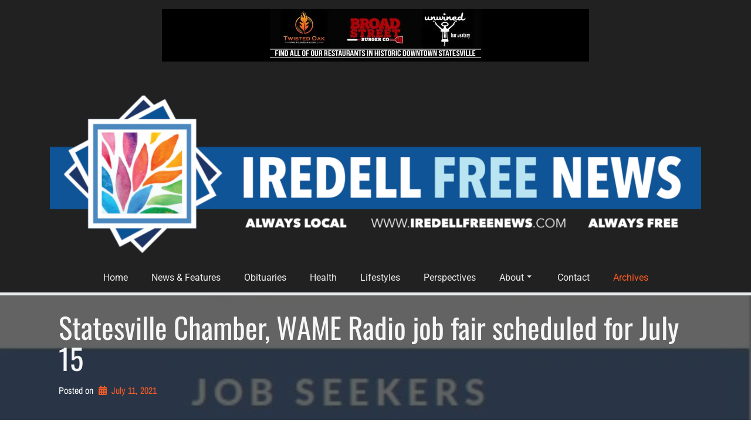

--- FILE ---
content_type: text/html; charset=utf-8
request_url: https://www.google.com/recaptcha/api2/aframe
body_size: 266
content:
<!DOCTYPE HTML><html><head><meta http-equiv="content-type" content="text/html; charset=UTF-8"></head><body><script nonce="wgVcKDtCfndkfg9viL8Qrw">/** Anti-fraud and anti-abuse applications only. See google.com/recaptcha */ try{var clients={'sodar':'https://pagead2.googlesyndication.com/pagead/sodar?'};window.addEventListener("message",function(a){try{if(a.source===window.parent){var b=JSON.parse(a.data);var c=clients[b['id']];if(c){var d=document.createElement('img');d.src=c+b['params']+'&rc='+(localStorage.getItem("rc::a")?sessionStorage.getItem("rc::b"):"");window.document.body.appendChild(d);sessionStorage.setItem("rc::e",parseInt(sessionStorage.getItem("rc::e")||0)+1);localStorage.setItem("rc::h",'1769387729614');}}}catch(b){}});window.parent.postMessage("_grecaptcha_ready", "*");}catch(b){}</script></body></html>